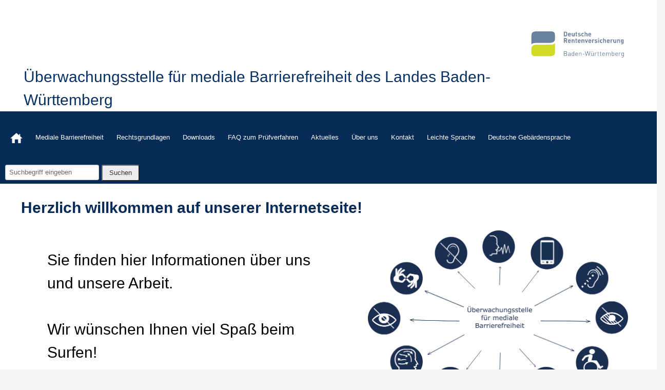

--- FILE ---
content_type: text/html; charset=UTF-8
request_url: https://bw-medial-barrierefrei.de/
body_size: 10895
content:
<!DOCTYPE html>
<html lang="de">
<head>
<meta charset="UTF-8">
<meta name="viewport" content="width=device-width, initial-scale=1">
<link rel="profile" href="http://gmpg.org/xfn/11">
<link rel="pingback" href="https://bw-medial-barrierefrei.de/xmlrpc.php">
<title>Überwachungsstelle für mediale Barrierefreiheit des Landes Baden-Württemberg</title>
<meta name='robots' content='max-image-preview:large' />
<link rel="alternate" type="application/rss+xml" title="Überwachungsstelle für mediale Barrierefreiheit des Landes Baden-Württemberg &raquo; Feed" href="https://bw-medial-barrierefrei.de/feed/" />
<link rel="alternate" type="application/rss+xml" title="Überwachungsstelle für mediale Barrierefreiheit des Landes Baden-Württemberg &raquo; Kommentar-Feed" href="https://bw-medial-barrierefrei.de/comments/feed/" />
<link rel="alternate" title="oEmbed (JSON)" type="application/json+oembed" href="https://bw-medial-barrierefrei.de/wp-json/oembed/1.0/embed?url=https%3A%2F%2Fbw-medial-barrierefrei.de%2F" />
<link rel="alternate" title="oEmbed (XML)" type="text/xml+oembed" href="https://bw-medial-barrierefrei.de/wp-json/oembed/1.0/embed?url=https%3A%2F%2Fbw-medial-barrierefrei.de%2F&#038;format=xml" />
<style id='wp-img-auto-sizes-contain-inline-css' type='text/css'>
img:is([sizes=auto i],[sizes^="auto," i]){contain-intrinsic-size:3000px 1500px}
/*# sourceURL=wp-img-auto-sizes-contain-inline-css */
</style>
<style id='wp-emoji-styles-inline-css' type='text/css'>

	img.wp-smiley, img.emoji {
		display: inline !important;
		border: none !important;
		box-shadow: none !important;
		height: 1em !important;
		width: 1em !important;
		margin: 0 0.07em !important;
		vertical-align: -0.1em !important;
		background: none !important;
		padding: 0 !important;
	}
/*# sourceURL=wp-emoji-styles-inline-css */
</style>
<style id='wp-block-library-inline-css' type='text/css'>
:root{--wp-block-synced-color:#7a00df;--wp-block-synced-color--rgb:122,0,223;--wp-bound-block-color:var(--wp-block-synced-color);--wp-editor-canvas-background:#ddd;--wp-admin-theme-color:#007cba;--wp-admin-theme-color--rgb:0,124,186;--wp-admin-theme-color-darker-10:#006ba1;--wp-admin-theme-color-darker-10--rgb:0,107,160.5;--wp-admin-theme-color-darker-20:#005a87;--wp-admin-theme-color-darker-20--rgb:0,90,135;--wp-admin-border-width-focus:2px}@media (min-resolution:192dpi){:root{--wp-admin-border-width-focus:1.5px}}.wp-element-button{cursor:pointer}:root .has-very-light-gray-background-color{background-color:#eee}:root .has-very-dark-gray-background-color{background-color:#313131}:root .has-very-light-gray-color{color:#eee}:root .has-very-dark-gray-color{color:#313131}:root .has-vivid-green-cyan-to-vivid-cyan-blue-gradient-background{background:linear-gradient(135deg,#00d084,#0693e3)}:root .has-purple-crush-gradient-background{background:linear-gradient(135deg,#34e2e4,#4721fb 50%,#ab1dfe)}:root .has-hazy-dawn-gradient-background{background:linear-gradient(135deg,#faaca8,#dad0ec)}:root .has-subdued-olive-gradient-background{background:linear-gradient(135deg,#fafae1,#67a671)}:root .has-atomic-cream-gradient-background{background:linear-gradient(135deg,#fdd79a,#004a59)}:root .has-nightshade-gradient-background{background:linear-gradient(135deg,#330968,#31cdcf)}:root .has-midnight-gradient-background{background:linear-gradient(135deg,#020381,#2874fc)}:root{--wp--preset--font-size--normal:16px;--wp--preset--font-size--huge:42px}.has-regular-font-size{font-size:1em}.has-larger-font-size{font-size:2.625em}.has-normal-font-size{font-size:var(--wp--preset--font-size--normal)}.has-huge-font-size{font-size:var(--wp--preset--font-size--huge)}.has-text-align-center{text-align:center}.has-text-align-left{text-align:left}.has-text-align-right{text-align:right}.has-fit-text{white-space:nowrap!important}#end-resizable-editor-section{display:none}.aligncenter{clear:both}.items-justified-left{justify-content:flex-start}.items-justified-center{justify-content:center}.items-justified-right{justify-content:flex-end}.items-justified-space-between{justify-content:space-between}.screen-reader-text{border:0;clip-path:inset(50%);height:1px;margin:-1px;overflow:hidden;padding:0;position:absolute;width:1px;word-wrap:normal!important}.screen-reader-text:focus{background-color:#ddd;clip-path:none;color:#444;display:block;font-size:1em;height:auto;left:5px;line-height:normal;padding:15px 23px 14px;text-decoration:none;top:5px;width:auto;z-index:100000}html :where(.has-border-color){border-style:solid}html :where([style*=border-top-color]){border-top-style:solid}html :where([style*=border-right-color]){border-right-style:solid}html :where([style*=border-bottom-color]){border-bottom-style:solid}html :where([style*=border-left-color]){border-left-style:solid}html :where([style*=border-width]){border-style:solid}html :where([style*=border-top-width]){border-top-style:solid}html :where([style*=border-right-width]){border-right-style:solid}html :where([style*=border-bottom-width]){border-bottom-style:solid}html :where([style*=border-left-width]){border-left-style:solid}html :where(img[class*=wp-image-]){height:auto;max-width:100%}:where(figure){margin:0 0 1em}html :where(.is-position-sticky){--wp-admin--admin-bar--position-offset:var(--wp-admin--admin-bar--height,0px)}@media screen and (max-width:600px){html :where(.is-position-sticky){--wp-admin--admin-bar--position-offset:0px}}

/*# sourceURL=wp-block-library-inline-css */
</style><style id='wp-block-media-text-inline-css' type='text/css'>
.wp-block-media-text{box-sizing:border-box;
  /*!rtl:begin:ignore*/direction:ltr;
  /*!rtl:end:ignore*/display:grid;grid-template-columns:50% 1fr;grid-template-rows:auto}.wp-block-media-text.has-media-on-the-right{grid-template-columns:1fr 50%}.wp-block-media-text.is-vertically-aligned-top>.wp-block-media-text__content,.wp-block-media-text.is-vertically-aligned-top>.wp-block-media-text__media{align-self:start}.wp-block-media-text.is-vertically-aligned-center>.wp-block-media-text__content,.wp-block-media-text.is-vertically-aligned-center>.wp-block-media-text__media,.wp-block-media-text>.wp-block-media-text__content,.wp-block-media-text>.wp-block-media-text__media{align-self:center}.wp-block-media-text.is-vertically-aligned-bottom>.wp-block-media-text__content,.wp-block-media-text.is-vertically-aligned-bottom>.wp-block-media-text__media{align-self:end}.wp-block-media-text>.wp-block-media-text__media{
  /*!rtl:begin:ignore*/grid-column:1;grid-row:1;
  /*!rtl:end:ignore*/margin:0}.wp-block-media-text>.wp-block-media-text__content{direction:ltr;
  /*!rtl:begin:ignore*/grid-column:2;grid-row:1;
  /*!rtl:end:ignore*/padding:0 8%;word-break:break-word}.wp-block-media-text.has-media-on-the-right>.wp-block-media-text__media{
  /*!rtl:begin:ignore*/grid-column:2;grid-row:1
  /*!rtl:end:ignore*/}.wp-block-media-text.has-media-on-the-right>.wp-block-media-text__content{
  /*!rtl:begin:ignore*/grid-column:1;grid-row:1
  /*!rtl:end:ignore*/}.wp-block-media-text__media a{display:block}.wp-block-media-text__media img,.wp-block-media-text__media video{height:auto;max-width:unset;vertical-align:middle;width:100%}.wp-block-media-text.is-image-fill>.wp-block-media-text__media{background-size:cover;height:100%;min-height:250px}.wp-block-media-text.is-image-fill>.wp-block-media-text__media>a{display:block;height:100%}.wp-block-media-text.is-image-fill>.wp-block-media-text__media img{height:1px;margin:-1px;overflow:hidden;padding:0;position:absolute;width:1px;clip:rect(0,0,0,0);border:0}.wp-block-media-text.is-image-fill-element>.wp-block-media-text__media{height:100%;min-height:250px}.wp-block-media-text.is-image-fill-element>.wp-block-media-text__media>a{display:block;height:100%}.wp-block-media-text.is-image-fill-element>.wp-block-media-text__media img{height:100%;object-fit:cover;width:100%}@media (max-width:600px){.wp-block-media-text.is-stacked-on-mobile{grid-template-columns:100%!important}.wp-block-media-text.is-stacked-on-mobile>.wp-block-media-text__media{grid-column:1;grid-row:1}.wp-block-media-text.is-stacked-on-mobile>.wp-block-media-text__content{grid-column:1;grid-row:2}}
/*# sourceURL=https://bw-medial-barrierefrei.de/wp-includes/blocks/media-text/style.min.css */
</style>
<style id='wp-block-paragraph-inline-css' type='text/css'>
.is-small-text{font-size:.875em}.is-regular-text{font-size:1em}.is-large-text{font-size:2.25em}.is-larger-text{font-size:3em}.has-drop-cap:not(:focus):first-letter{float:left;font-size:8.4em;font-style:normal;font-weight:100;line-height:.68;margin:.05em .1em 0 0;text-transform:uppercase}body.rtl .has-drop-cap:not(:focus):first-letter{float:none;margin-left:.1em}p.has-drop-cap.has-background{overflow:hidden}:root :where(p.has-background){padding:1.25em 2.375em}:where(p.has-text-color:not(.has-link-color)) a{color:inherit}p.has-text-align-left[style*="writing-mode:vertical-lr"],p.has-text-align-right[style*="writing-mode:vertical-rl"]{rotate:180deg}
/*# sourceURL=https://bw-medial-barrierefrei.de/wp-includes/blocks/paragraph/style.min.css */
</style>
<style id='global-styles-inline-css' type='text/css'>
:root{--wp--preset--aspect-ratio--square: 1;--wp--preset--aspect-ratio--4-3: 4/3;--wp--preset--aspect-ratio--3-4: 3/4;--wp--preset--aspect-ratio--3-2: 3/2;--wp--preset--aspect-ratio--2-3: 2/3;--wp--preset--aspect-ratio--16-9: 16/9;--wp--preset--aspect-ratio--9-16: 9/16;--wp--preset--color--black: #000000;--wp--preset--color--cyan-bluish-gray: #abb8c3;--wp--preset--color--white: #ffffff;--wp--preset--color--pale-pink: #f78da7;--wp--preset--color--vivid-red: #cf2e2e;--wp--preset--color--luminous-vivid-orange: #ff6900;--wp--preset--color--luminous-vivid-amber: #fcb900;--wp--preset--color--light-green-cyan: #7bdcb5;--wp--preset--color--vivid-green-cyan: #00d084;--wp--preset--color--pale-cyan-blue: #8ed1fc;--wp--preset--color--vivid-cyan-blue: #0693e3;--wp--preset--color--vivid-purple: #9b51e0;--wp--preset--gradient--vivid-cyan-blue-to-vivid-purple: linear-gradient(135deg,rgb(6,147,227) 0%,rgb(155,81,224) 100%);--wp--preset--gradient--light-green-cyan-to-vivid-green-cyan: linear-gradient(135deg,rgb(122,220,180) 0%,rgb(0,208,130) 100%);--wp--preset--gradient--luminous-vivid-amber-to-luminous-vivid-orange: linear-gradient(135deg,rgb(252,185,0) 0%,rgb(255,105,0) 100%);--wp--preset--gradient--luminous-vivid-orange-to-vivid-red: linear-gradient(135deg,rgb(255,105,0) 0%,rgb(207,46,46) 100%);--wp--preset--gradient--very-light-gray-to-cyan-bluish-gray: linear-gradient(135deg,rgb(238,238,238) 0%,rgb(169,184,195) 100%);--wp--preset--gradient--cool-to-warm-spectrum: linear-gradient(135deg,rgb(74,234,220) 0%,rgb(151,120,209) 20%,rgb(207,42,186) 40%,rgb(238,44,130) 60%,rgb(251,105,98) 80%,rgb(254,248,76) 100%);--wp--preset--gradient--blush-light-purple: linear-gradient(135deg,rgb(255,206,236) 0%,rgb(152,150,240) 100%);--wp--preset--gradient--blush-bordeaux: linear-gradient(135deg,rgb(254,205,165) 0%,rgb(254,45,45) 50%,rgb(107,0,62) 100%);--wp--preset--gradient--luminous-dusk: linear-gradient(135deg,rgb(255,203,112) 0%,rgb(199,81,192) 50%,rgb(65,88,208) 100%);--wp--preset--gradient--pale-ocean: linear-gradient(135deg,rgb(255,245,203) 0%,rgb(182,227,212) 50%,rgb(51,167,181) 100%);--wp--preset--gradient--electric-grass: linear-gradient(135deg,rgb(202,248,128) 0%,rgb(113,206,126) 100%);--wp--preset--gradient--midnight: linear-gradient(135deg,rgb(2,3,129) 0%,rgb(40,116,252) 100%);--wp--preset--font-size--small: 13px;--wp--preset--font-size--medium: 20px;--wp--preset--font-size--large: 36px;--wp--preset--font-size--x-large: 42px;--wp--preset--spacing--20: 0.44rem;--wp--preset--spacing--30: 0.67rem;--wp--preset--spacing--40: 1rem;--wp--preset--spacing--50: 1.5rem;--wp--preset--spacing--60: 2.25rem;--wp--preset--spacing--70: 3.38rem;--wp--preset--spacing--80: 5.06rem;--wp--preset--shadow--natural: 6px 6px 9px rgba(0, 0, 0, 0.2);--wp--preset--shadow--deep: 12px 12px 50px rgba(0, 0, 0, 0.4);--wp--preset--shadow--sharp: 6px 6px 0px rgba(0, 0, 0, 0.2);--wp--preset--shadow--outlined: 6px 6px 0px -3px rgb(255, 255, 255), 6px 6px rgb(0, 0, 0);--wp--preset--shadow--crisp: 6px 6px 0px rgb(0, 0, 0);}:where(.is-layout-flex){gap: 0.5em;}:where(.is-layout-grid){gap: 0.5em;}body .is-layout-flex{display: flex;}.is-layout-flex{flex-wrap: wrap;align-items: center;}.is-layout-flex > :is(*, div){margin: 0;}body .is-layout-grid{display: grid;}.is-layout-grid > :is(*, div){margin: 0;}:where(.wp-block-columns.is-layout-flex){gap: 2em;}:where(.wp-block-columns.is-layout-grid){gap: 2em;}:where(.wp-block-post-template.is-layout-flex){gap: 1.25em;}:where(.wp-block-post-template.is-layout-grid){gap: 1.25em;}.has-black-color{color: var(--wp--preset--color--black) !important;}.has-cyan-bluish-gray-color{color: var(--wp--preset--color--cyan-bluish-gray) !important;}.has-white-color{color: var(--wp--preset--color--white) !important;}.has-pale-pink-color{color: var(--wp--preset--color--pale-pink) !important;}.has-vivid-red-color{color: var(--wp--preset--color--vivid-red) !important;}.has-luminous-vivid-orange-color{color: var(--wp--preset--color--luminous-vivid-orange) !important;}.has-luminous-vivid-amber-color{color: var(--wp--preset--color--luminous-vivid-amber) !important;}.has-light-green-cyan-color{color: var(--wp--preset--color--light-green-cyan) !important;}.has-vivid-green-cyan-color{color: var(--wp--preset--color--vivid-green-cyan) !important;}.has-pale-cyan-blue-color{color: var(--wp--preset--color--pale-cyan-blue) !important;}.has-vivid-cyan-blue-color{color: var(--wp--preset--color--vivid-cyan-blue) !important;}.has-vivid-purple-color{color: var(--wp--preset--color--vivid-purple) !important;}.has-black-background-color{background-color: var(--wp--preset--color--black) !important;}.has-cyan-bluish-gray-background-color{background-color: var(--wp--preset--color--cyan-bluish-gray) !important;}.has-white-background-color{background-color: var(--wp--preset--color--white) !important;}.has-pale-pink-background-color{background-color: var(--wp--preset--color--pale-pink) !important;}.has-vivid-red-background-color{background-color: var(--wp--preset--color--vivid-red) !important;}.has-luminous-vivid-orange-background-color{background-color: var(--wp--preset--color--luminous-vivid-orange) !important;}.has-luminous-vivid-amber-background-color{background-color: var(--wp--preset--color--luminous-vivid-amber) !important;}.has-light-green-cyan-background-color{background-color: var(--wp--preset--color--light-green-cyan) !important;}.has-vivid-green-cyan-background-color{background-color: var(--wp--preset--color--vivid-green-cyan) !important;}.has-pale-cyan-blue-background-color{background-color: var(--wp--preset--color--pale-cyan-blue) !important;}.has-vivid-cyan-blue-background-color{background-color: var(--wp--preset--color--vivid-cyan-blue) !important;}.has-vivid-purple-background-color{background-color: var(--wp--preset--color--vivid-purple) !important;}.has-black-border-color{border-color: var(--wp--preset--color--black) !important;}.has-cyan-bluish-gray-border-color{border-color: var(--wp--preset--color--cyan-bluish-gray) !important;}.has-white-border-color{border-color: var(--wp--preset--color--white) !important;}.has-pale-pink-border-color{border-color: var(--wp--preset--color--pale-pink) !important;}.has-vivid-red-border-color{border-color: var(--wp--preset--color--vivid-red) !important;}.has-luminous-vivid-orange-border-color{border-color: var(--wp--preset--color--luminous-vivid-orange) !important;}.has-luminous-vivid-amber-border-color{border-color: var(--wp--preset--color--luminous-vivid-amber) !important;}.has-light-green-cyan-border-color{border-color: var(--wp--preset--color--light-green-cyan) !important;}.has-vivid-green-cyan-border-color{border-color: var(--wp--preset--color--vivid-green-cyan) !important;}.has-pale-cyan-blue-border-color{border-color: var(--wp--preset--color--pale-cyan-blue) !important;}.has-vivid-cyan-blue-border-color{border-color: var(--wp--preset--color--vivid-cyan-blue) !important;}.has-vivid-purple-border-color{border-color: var(--wp--preset--color--vivid-purple) !important;}.has-vivid-cyan-blue-to-vivid-purple-gradient-background{background: var(--wp--preset--gradient--vivid-cyan-blue-to-vivid-purple) !important;}.has-light-green-cyan-to-vivid-green-cyan-gradient-background{background: var(--wp--preset--gradient--light-green-cyan-to-vivid-green-cyan) !important;}.has-luminous-vivid-amber-to-luminous-vivid-orange-gradient-background{background: var(--wp--preset--gradient--luminous-vivid-amber-to-luminous-vivid-orange) !important;}.has-luminous-vivid-orange-to-vivid-red-gradient-background{background: var(--wp--preset--gradient--luminous-vivid-orange-to-vivid-red) !important;}.has-very-light-gray-to-cyan-bluish-gray-gradient-background{background: var(--wp--preset--gradient--very-light-gray-to-cyan-bluish-gray) !important;}.has-cool-to-warm-spectrum-gradient-background{background: var(--wp--preset--gradient--cool-to-warm-spectrum) !important;}.has-blush-light-purple-gradient-background{background: var(--wp--preset--gradient--blush-light-purple) !important;}.has-blush-bordeaux-gradient-background{background: var(--wp--preset--gradient--blush-bordeaux) !important;}.has-luminous-dusk-gradient-background{background: var(--wp--preset--gradient--luminous-dusk) !important;}.has-pale-ocean-gradient-background{background: var(--wp--preset--gradient--pale-ocean) !important;}.has-electric-grass-gradient-background{background: var(--wp--preset--gradient--electric-grass) !important;}.has-midnight-gradient-background{background: var(--wp--preset--gradient--midnight) !important;}.has-small-font-size{font-size: var(--wp--preset--font-size--small) !important;}.has-medium-font-size{font-size: var(--wp--preset--font-size--medium) !important;}.has-large-font-size{font-size: var(--wp--preset--font-size--large) !important;}.has-x-large-font-size{font-size: var(--wp--preset--font-size--x-large) !important;}
/*# sourceURL=global-styles-inline-css */
</style>

<style id='classic-theme-styles-inline-css' type='text/css'>
/*! This file is auto-generated */
.wp-block-button__link{color:#fff;background-color:#32373c;border-radius:9999px;box-shadow:none;text-decoration:none;padding:calc(.667em + 2px) calc(1.333em + 2px);font-size:1.125em}.wp-block-file__button{background:#32373c;color:#fff;text-decoration:none}
/*# sourceURL=/wp-includes/css/classic-themes.min.css */
</style>
<link rel='stylesheet' id='cookie-notice-front-css' href='https://bw-medial-barrierefrei.de/wp-content/plugins/cookie-notice/css/front.min.css?ver=2.5.6' type='text/css' media='all' />
<link rel='stylesheet' id='menu-image-css' href='https://bw-medial-barrierefrei.de/wp-content/plugins/menu-image/includes/css/menu-image.css?ver=3.12' type='text/css' media='all' />
<link rel='stylesheet' id='dashicons-css' href='https://bw-medial-barrierefrei.de/wp-includes/css/dashicons.min.css?ver=6.9' type='text/css' media='all' />
<link rel='stylesheet' id='simple-grey-main-css' href='https://bw-medial-barrierefrei.de/wp-content/themes/simple-grey/css/simple-grey.css?ver=1.6.1' type='text/css' media='all' />
<link rel='stylesheet' id='simple-grey-style-css' href='https://bw-medial-barrierefrei.de/wp-content/themes/simple-grey/style.css?ver=1.6.1' type='text/css' media='1' />
<style id='akismet-widget-style-inline-css' type='text/css'>

			.a-stats {
				--akismet-color-mid-green: #357b49;
				--akismet-color-white: #fff;
				--akismet-color-light-grey: #f6f7f7;

				max-width: 350px;
				width: auto;
			}

			.a-stats * {
				all: unset;
				box-sizing: border-box;
			}

			.a-stats strong {
				font-weight: 600;
			}

			.a-stats a.a-stats__link,
			.a-stats a.a-stats__link:visited,
			.a-stats a.a-stats__link:active {
				background: var(--akismet-color-mid-green);
				border: none;
				box-shadow: none;
				border-radius: 8px;
				color: var(--akismet-color-white);
				cursor: pointer;
				display: block;
				font-family: -apple-system, BlinkMacSystemFont, 'Segoe UI', 'Roboto', 'Oxygen-Sans', 'Ubuntu', 'Cantarell', 'Helvetica Neue', sans-serif;
				font-weight: 500;
				padding: 12px;
				text-align: center;
				text-decoration: none;
				transition: all 0.2s ease;
			}

			/* Extra specificity to deal with TwentyTwentyOne focus style */
			.widget .a-stats a.a-stats__link:focus {
				background: var(--akismet-color-mid-green);
				color: var(--akismet-color-white);
				text-decoration: none;
			}

			.a-stats a.a-stats__link:hover {
				filter: brightness(110%);
				box-shadow: 0 4px 12px rgba(0, 0, 0, 0.06), 0 0 2px rgba(0, 0, 0, 0.16);
			}

			.a-stats .count {
				color: var(--akismet-color-white);
				display: block;
				font-size: 1.5em;
				line-height: 1.4;
				padding: 0 13px;
				white-space: nowrap;
			}
		
/*# sourceURL=akismet-widget-style-inline-css */
</style>
<script type="text/javascript" id="cookie-notice-front-js-before">
/* <![CDATA[ */
var cnArgs = {"ajaxUrl":"https:\/\/bw-medial-barrierefrei.de\/wp-admin\/admin-ajax.php","nonce":"c74ecf2817","hideEffect":"fade","position":"top","onScroll":false,"onScrollOffset":100,"onClick":false,"cookieName":"cookie_notice_accepted","cookieTime":2592000,"cookieTimeRejected":2592000,"globalCookie":false,"redirection":false,"cache":false,"revokeCookies":false,"revokeCookiesOpt":"automatic"};

//# sourceURL=cookie-notice-front-js-before
/* ]]> */
</script>
<script type="text/javascript" src="https://bw-medial-barrierefrei.de/wp-content/plugins/cookie-notice/js/front.min.js?ver=2.5.6" id="cookie-notice-front-js"></script>
<script type="text/javascript" src="https://bw-medial-barrierefrei.de/wp-includes/js/jquery/jquery.min.js?ver=3.7.1" id="jquery-core-js"></script>
<script type="text/javascript" src="https://bw-medial-barrierefrei.de/wp-includes/js/jquery/jquery-migrate.min.js?ver=3.4.1" id="jquery-migrate-js"></script>
<link rel="https://api.w.org/" href="https://bw-medial-barrierefrei.de/wp-json/" /><link rel="alternate" title="JSON" type="application/json" href="https://bw-medial-barrierefrei.de/wp-json/wp/v2/pages/108" /><link rel="EditURI" type="application/rsd+xml" title="RSD" href="https://bw-medial-barrierefrei.de/xmlrpc.php?rsd" />
<meta name="generator" content="WordPress 6.9" />
<link rel="canonical" href="https://bw-medial-barrierefrei.de/" />
<link rel='shortlink' href='https://bw-medial-barrierefrei.de/' />
<style type="text/css">
.site-header { background-color: #ffffff; }
	.site-header { color: #083163; }
	.site-header a, .site-header a:visited { color: #083163; }
	.site-header a:hover { color: #d3db2b; }</style>
		<style type="text/css">
			</style>
				<style type="text/css">#content { background: #ffffff; }</style>
		<link rel="icon" href="https://bw-medial-barrierefrei.de/wp-content/uploads/2020/07/cropped-drv-3-32x32.png" sizes="32x32" />
<link rel="icon" href="https://bw-medial-barrierefrei.de/wp-content/uploads/2020/07/cropped-drv-3-192x192.png" sizes="192x192" />
<link rel="apple-touch-icon" href="https://bw-medial-barrierefrei.de/wp-content/uploads/2020/07/cropped-drv-3-180x180.png" />
<meta name="msapplication-TileImage" content="https://bw-medial-barrierefrei.de/wp-content/uploads/2020/07/cropped-drv-3-270x270.png" />
		<style type="text/css" id="wp-custom-css">
			body {
	/* font-family: Bahnschrift light, 		sans-serif; */
	font-family: Verdana, 		sans-serif;
	text-rendering: optimizeLegibility;
}

.title{
	/*	font-family: Bahnschrift, sans-serif; */
	font-family: Verdana, sans-serif;
		color: #072B57	;
	text-rendering: optimizeLegibility;
	font-size: 30px !important;
}

h1{
	/*	font-family: Bahnschrift, sans-serif; */
	font-family: Verdana, sans-serif;
		color: #072B57	;
	text-rendering: optimizeLegibility;
	font-size: 30px !important;
}

h2 {
	/*	font-family: Bahnschrift, sans-serif; */
	font-family: Verdana, sans-serif;
		color: #072B57;
	text-rendering: optimizeLegibility;
	font-size: 25px !important;
} 

h3 {
	/*	font-family: Bahnschrift, sans-serif; */
	font-family: Verdana, sans-serif;
		color: #072B57;
	text-rendering: optimizeLegibility;
	font-size: 22px !important;
}

h4 {
	/*	font-family: Bahnschrift, sans-serif; */
	font-family: Verdana, sans-serif;
		color: #072B57;
	text-rendering: optimizeLegibility;
	font-size: 17px !important;
}

.site-header {
  	padding-top: 30px;
		padding-left: 30px;
	 /* display: flex; */
}

.site-header a {
	font-family: Bahnschrift, sans-serif;
	 display: inline-block; 
	 text-align: left;
	text-rendering: optimizeLegibility;
}

.nav-menu  {
    background-color: #072B57;
		font-size: 13px;
	  display: block;
    text-decoration: none;
}

.nav-menu a  {
		background-color: #072B57	!important;
 		color: #FFFFFF !important; /*font-Color*/
	  padding: 1px !important; 
	 	padding-top: 40px !important;
		padding-left: 20px !important;
	padding-bottom: 20px !important;
	/* font-family: Bahnschrift light, sans-serif; */
	font-family: Verdana, sans-serif;
	text-rendering: optimizeLegibility;
	
	
	
}

.site-header .site-logo {
		float: right !important;
		margin-right: 150px !important;
}

.entry-content {
	 padding-left: 25px;
}

.entry-header {
	 padding-left: 25px;
}

.custom-logo  {
    max-height: 100px !important;
    max-width: 200px !important;
}

.page-links {
		/* background-color: #C0C0C0	!important; */
		font-size: 20px;
  /* color: white; */
 	padding: 1em 1.5em;
  text-decoration: none ;
  text-transform: uppercase;
}

.entry-content a {
	text-decoration: underline !important;
}

a:focus {
	text-decoration: underline !important;
	color: #153060;
} 

a:visited { 
		color: #966690; 
}

a:hover {
  color: #072B57 !important;
}

.nav-menu a:hover {
	color: white !important;
}

.nav-menu a:focus {
	color: white !important;
	text-decoration: underline;

}

.phone-input {
    width: 20px;
    text-align: center;
    font-size: 16px !important;
    height: 1.75em;
    //border: 0;
    outline: 0;
    background: transparent;
}

#cookie-notice .cn-button  {
    background: white !important;
    color: black !important;
}

.widget-area {
	   text-align: center ;
}

#cookie-notice a:hover {
	color: #C00000 !important ;
} 

		</style>
		</head>
<body class="home wp-singular page-template-default page page-id-108 custom-background wp-custom-logo wp-theme-simple-grey cookies-not-set has-sidebar-footer">
<nav role="navigation" aria-label="Sprunglinks">
<a href="#content" class="screen-reader-text">Springe zum Inhalt</a>
</nav>
<header id="masthead" class="site-header" role="banner">
<div class="wrap">
<div class="site-branding row with-logo">
 <div class="site-logo"><img width="2319" height="766" src="https://bw-medial-barrierefrei.de/wp-content/uploads/2020/07/cropped-drv-2.png" class="custom-logo" alt="Logo der Deutschen Rentenversicherung bei der die Überwachungsstelle für mediale Barrierefreiheit des Landes Baden-Württemberg angesiedelt ist" itemprop="logo" decoding="async" srcset="https://bw-medial-barrierefrei.de/wp-content/uploads/2020/07/cropped-drv-2.png 2319w, https://bw-medial-barrierefrei.de/wp-content/uploads/2020/07/cropped-drv-2-300x99.png 300w, https://bw-medial-barrierefrei.de/wp-content/uploads/2020/07/cropped-drv-2-1024x338.png 1024w, https://bw-medial-barrierefrei.de/wp-content/uploads/2020/07/cropped-drv-2-768x254.png 768w, https://bw-medial-barrierefrei.de/wp-content/uploads/2020/07/cropped-drv-2-1536x507.png 1536w, https://bw-medial-barrierefrei.de/wp-content/uploads/2020/07/cropped-drv-2-2048x676.png 2048w, https://bw-medial-barrierefrei.de/wp-content/uploads/2020/07/cropped-drv-2-220x73.png 220w, https://bw-medial-barrierefrei.de/wp-content/uploads/2020/07/cropped-drv-2-24x8.png 24w, https://bw-medial-barrierefrei.de/wp-content/uploads/2020/07/cropped-drv-2-36x12.png 36w, https://bw-medial-barrierefrei.de/wp-content/uploads/2020/07/cropped-drv-2-48x16.png 48w" sizes="(max-width: 2319px) 100vw, 2319px" /></div><div class="site-info">
<div class="title"><a href="https://bw-medial-barrierefrei.de/" rel="home">Überwachungsstelle für mediale Barrierefreiheit des Landes Baden-Württemberg</a></div>
</div>
<div id="menu-toggle" class="menu-toggle"><button aria-controls="navigation" aria-expanded="false"><i class="fa fa-bars" aria-hidden="true"></i>Menü</button></div>
</div>
<!-- .site-branding -->
</div>
</header><!-- #masthead -->
<div id="navigation" role="navigation" aria-label="Hauptnavigation">
<div class="wrap">
<div class="row">
	<ul id="menu-menue" class="nav-menu drop-down"><li id="menu-item-238" class="menu-item menu-item-type-post_type menu-item-object-page menu-item-home current-menu-item page_item page-item-108 current_page_item menu-item-238 depth-0"><a href="https://bw-medial-barrierefrei.de/" class="menu-image-title-hide menu-image-hovered"><span class="menu-image-title-hide menu-image-title">H</span><span class='menu-image-hover-wrapper'><img width="24" height="20" src="https://bw-medial-barrierefrei.de/wp-content/uploads/2020/07/Home-24x20.png" class="menu-image menu-image-title-hide" alt="Startseite" decoding="async" /><img width="14" height="24" src="https://bw-medial-barrierefrei.de/wp-content/uploads/2020/07/tür-14x24.png" class="hovered-image menu-image-title-hide" alt="" style="margin-left: -14px;" decoding="async" /></span></a></li>
<li id="menu-item-57" class="menu-item menu-item-type-post_type menu-item-object-page menu-item-57 depth-0"><a href="https://bw-medial-barrierefrei.de/mediale-barrierefreiheit/">Mediale Barrierefreiheit</a></li>
<li id="menu-item-239" class="menu-item menu-item-type-post_type menu-item-object-page menu-item-239 depth-0"><a href="https://bw-medial-barrierefrei.de/rechtsgrundlagen/">Rechtsgrundlagen</a></li>
<li id="menu-item-1525" class="menu-item menu-item-type-post_type menu-item-object-page menu-item-1525 depth-0"><a href="https://bw-medial-barrierefrei.de/downloads/">Downloads</a></li>
<li id="menu-item-135" class="menu-item menu-item-type-post_type menu-item-object-page menu-item-135 depth-0"><a href="https://bw-medial-barrierefrei.de/faq-zum-pruefverfahren/">FAQ zum Prüfverfahren</a></li>
<li id="menu-item-246" class="menu-item menu-item-type-post_type menu-item-object-page menu-item-246 depth-0"><a href="https://bw-medial-barrierefrei.de/aktuelles/">Aktuelles</a></li>
<li id="menu-item-244" class="menu-item menu-item-type-post_type menu-item-object-page menu-item-244 depth-0"><a href="https://bw-medial-barrierefrei.de/ueber-uns/">Über uns</a></li>
<li id="menu-item-27" class="menu-item menu-item-type-post_type menu-item-object-page menu-item-27 depth-0"><a href="https://bw-medial-barrierefrei.de/kontakt/">Kontakt</a></li>
<li id="menu-item-3252" class="menu-item menu-item-type-post_type menu-item-object-page menu-item-3252 depth-0"><a href="https://bw-medial-barrierefrei.de/leichte-sprache/">Leichte Sprache</a></li>
<li id="menu-item-3794" class="menu-item menu-item-type-post_type menu-item-object-page menu-item-3794 depth-0"><a href="https://bw-medial-barrierefrei.de/deutsche-gebaerdensprache/">Deutsche Gebärdensprache</a></li>
<li class="menu-item menu-item-search"><section class="search"><form role="search" method="get" id="search-form" action="https://bw-medial-barrierefrei.de/" >
    <label class="screen-reader-text" for="s">Suchbegriff eingeben</label>
     <div style="float:left; padding-left:10px; " ><input type="search" value="" name="s" id="s" placeholder="Suchbegriff eingeben" /></div>
     <div style="float:left; padding-left:5px; "><input type="submit" id="searchsubmit" value="Suchen"  /></div>
     </form></section></li></ul></div>
</div>
</div>

<div id="content">
	<div class="wrap">
		<div class="row">

	<main id="main" role="main">
												
<article id="post-108" class="post-108 page type-page status-publish hentry">
	<header class="entry-header">
		<h1 class="entry-title">Herzlich willkommen auf unserer Internetseite!</h1>	</header><!-- .entry-header -->

	<div class="entry-content">
		
<div class="wp-block-media-text alignwide has-media-on-the-right is-stacked-on-mobile is-vertically-aligned-center" style="grid-template-columns:auto 48%"><figure class="wp-block-media-text__media"><img decoding="async" width="1024" height="687" src="https://bw-medial-barrierefrei.de/wp-content/uploads/2020/07/Startseite-3-1024x687.png" alt="Symbolbild Barrierefreiheit - 12 kleine Symbole zum Thema Barrierefreiheit sind um den Schriftzug Überwachungsstelle für mediale Barrierefreiheit angeordnet" class="wp-image-1506 size-full" srcset="https://bw-medial-barrierefrei.de/wp-content/uploads/2020/07/Startseite-3-1024x687.png 1024w, https://bw-medial-barrierefrei.de/wp-content/uploads/2020/07/Startseite-3-300x201.png 300w, https://bw-medial-barrierefrei.de/wp-content/uploads/2020/07/Startseite-3-768x515.png 768w, https://bw-medial-barrierefrei.de/wp-content/uploads/2020/07/Startseite-3-1536x1030.png 1536w, https://bw-medial-barrierefrei.de/wp-content/uploads/2020/07/Startseite-3-2048x1374.png 2048w, https://bw-medial-barrierefrei.de/wp-content/uploads/2020/07/Startseite-3-220x148.png 220w, https://bw-medial-barrierefrei.de/wp-content/uploads/2020/07/Startseite-3-24x16.png 24w, https://bw-medial-barrierefrei.de/wp-content/uploads/2020/07/Startseite-3-36x24.png 36w, https://bw-medial-barrierefrei.de/wp-content/uploads/2020/07/Startseite-3-48x32.png 48w" sizes="(max-width: 1024px) 100vw, 1024px" /></figure><div class="wp-block-media-text__content">
<p style="font-size:30px">Sie finden hier Informationen über uns und unsere Arbeit.</p>



<p style="font-size:30px">Wir wünschen Ihnen viel Spaß beim Surfen!</p>
</div></div>








			</div><!-- .entry-content -->

	<footer class="entry-footer">
			</footer><!-- .entry-footer -->
	
</article><!-- #post-## -->
													</main>
	
</div>
</div>
</div>

<footer id="footer" class="site-footer" role="contentinfo">


					<div class="widget-area">
			<div id="text-7" class="widget widget_text">			<div class="textwidget"><p><a href="http://bw-medial-barrierefrei.de/erklaerung-zur-barrierefreiheit">Erklärung zur Barrierefreiheit</a></p>
</div>
		</div><div id="text-6" class="widget widget_text">			<div class="textwidget"><p><a href="http://bw-medial-barrierefrei.de/datenschutzerklaerung/">Datenschutzerklärung</a></p>
</div>
		</div><div id="text-5" class="widget widget_text">			<div class="textwidget"><p><a href="http://bw-medial-barrierefrei.de/impressum/">Impressum</a></p>
</div>
		</div>			</div>
		
		



	<a href="#top">Nach oben</a>	
  <div style='display: block; height: 200px'><!-- Platzhalter für Datenschutzdialog --></div>

	
		
	

</footer>
<!-- #footer -->

<script type="speculationrules">
{"prefetch":[{"source":"document","where":{"and":[{"href_matches":"/*"},{"not":{"href_matches":["/wp-*.php","/wp-admin/*","/wp-content/uploads/*","/wp-content/*","/wp-content/plugins/*","/wp-content/themes/simple-grey/*","/*\\?(.+)"]}},{"not":{"selector_matches":"a[rel~=\"nofollow\"]"}},{"not":{"selector_matches":".no-prefetch, .no-prefetch a"}}]},"eagerness":"conservative"}]}
</script>
<script type="text/javascript" src="https://bw-medial-barrierefrei.de/wp-content/themes/simple-grey/js/navigation.js?ver=1.6.1" id="simple-grey-navigation-js"></script>
<script type="text/javascript" src="https://bw-medial-barrierefrei.de/wp-content/themes/simple-grey/js/skip-link-focus-fix.js?ver=1.6.1" id="simple-grey-skip-link-focus-fix-js"></script>
<script type="text/javascript" src="https://bw-medial-barrierefrei.de/wp-content/themes/simple-grey/js/oembed-adjust.js?ver=1.6.1" id="simple-grey-oembed-adjust-js"></script>
<script type="text/javascript" src="https://bw-medial-barrierefrei.de/wp-content/themes/simple-grey/js/accessibility.js?ver=1.6.1" id="simple-grey-accessibility-js"></script>
<script id="wp-emoji-settings" type="application/json">
{"baseUrl":"https://s.w.org/images/core/emoji/17.0.2/72x72/","ext":".png","svgUrl":"https://s.w.org/images/core/emoji/17.0.2/svg/","svgExt":".svg","source":{"concatemoji":"https://bw-medial-barrierefrei.de/wp-includes/js/wp-emoji-release.min.js?ver=6.9"}}
</script>
<script type="module">
/* <![CDATA[ */
/*! This file is auto-generated */
const a=JSON.parse(document.getElementById("wp-emoji-settings").textContent),o=(window._wpemojiSettings=a,"wpEmojiSettingsSupports"),s=["flag","emoji"];function i(e){try{var t={supportTests:e,timestamp:(new Date).valueOf()};sessionStorage.setItem(o,JSON.stringify(t))}catch(e){}}function c(e,t,n){e.clearRect(0,0,e.canvas.width,e.canvas.height),e.fillText(t,0,0);t=new Uint32Array(e.getImageData(0,0,e.canvas.width,e.canvas.height).data);e.clearRect(0,0,e.canvas.width,e.canvas.height),e.fillText(n,0,0);const a=new Uint32Array(e.getImageData(0,0,e.canvas.width,e.canvas.height).data);return t.every((e,t)=>e===a[t])}function p(e,t){e.clearRect(0,0,e.canvas.width,e.canvas.height),e.fillText(t,0,0);var n=e.getImageData(16,16,1,1);for(let e=0;e<n.data.length;e++)if(0!==n.data[e])return!1;return!0}function u(e,t,n,a){switch(t){case"flag":return n(e,"\ud83c\udff3\ufe0f\u200d\u26a7\ufe0f","\ud83c\udff3\ufe0f\u200b\u26a7\ufe0f")?!1:!n(e,"\ud83c\udde8\ud83c\uddf6","\ud83c\udde8\u200b\ud83c\uddf6")&&!n(e,"\ud83c\udff4\udb40\udc67\udb40\udc62\udb40\udc65\udb40\udc6e\udb40\udc67\udb40\udc7f","\ud83c\udff4\u200b\udb40\udc67\u200b\udb40\udc62\u200b\udb40\udc65\u200b\udb40\udc6e\u200b\udb40\udc67\u200b\udb40\udc7f");case"emoji":return!a(e,"\ud83e\u1fac8")}return!1}function f(e,t,n,a){let r;const o=(r="undefined"!=typeof WorkerGlobalScope&&self instanceof WorkerGlobalScope?new OffscreenCanvas(300,150):document.createElement("canvas")).getContext("2d",{willReadFrequently:!0}),s=(o.textBaseline="top",o.font="600 32px Arial",{});return e.forEach(e=>{s[e]=t(o,e,n,a)}),s}function r(e){var t=document.createElement("script");t.src=e,t.defer=!0,document.head.appendChild(t)}a.supports={everything:!0,everythingExceptFlag:!0},new Promise(t=>{let n=function(){try{var e=JSON.parse(sessionStorage.getItem(o));if("object"==typeof e&&"number"==typeof e.timestamp&&(new Date).valueOf()<e.timestamp+604800&&"object"==typeof e.supportTests)return e.supportTests}catch(e){}return null}();if(!n){if("undefined"!=typeof Worker&&"undefined"!=typeof OffscreenCanvas&&"undefined"!=typeof URL&&URL.createObjectURL&&"undefined"!=typeof Blob)try{var e="postMessage("+f.toString()+"("+[JSON.stringify(s),u.toString(),c.toString(),p.toString()].join(",")+"));",a=new Blob([e],{type:"text/javascript"});const r=new Worker(URL.createObjectURL(a),{name:"wpTestEmojiSupports"});return void(r.onmessage=e=>{i(n=e.data),r.terminate(),t(n)})}catch(e){}i(n=f(s,u,c,p))}t(n)}).then(e=>{for(const n in e)a.supports[n]=e[n],a.supports.everything=a.supports.everything&&a.supports[n],"flag"!==n&&(a.supports.everythingExceptFlag=a.supports.everythingExceptFlag&&a.supports[n]);var t;a.supports.everythingExceptFlag=a.supports.everythingExceptFlag&&!a.supports.flag,a.supports.everything||((t=a.source||{}).concatemoji?r(t.concatemoji):t.wpemoji&&t.twemoji&&(r(t.twemoji),r(t.wpemoji)))});
//# sourceURL=https://bw-medial-barrierefrei.de/wp-includes/js/wp-emoji-loader.min.js
/* ]]> */
</script>

		<!-- Cookie Notice plugin v2.5.6 by Hu-manity.co https://hu-manity.co/ -->
		<div id="cookie-notice" role="dialog" class="cookie-notice-hidden cookie-revoke-hidden cn-position-top" aria-label="Datenschutzerklärung - Cookie Notice" style="background-color: rgba(50,50,58,1);"><div class="cookie-notice-container" style="color: #fff"><span id="cn-notice-text" class="cn-text-container">Diese Website benutzt Cookies. Wenn Sie die Website weiter nutzen, gehen wir von Ihrem Einverständnis aus.</span><span id="cn-notice-buttons" class="cn-buttons-container"><a href="#" id="cn-accept-cookie" data-cookie-set="accept" class="cn-set-cookie cn-button" aria-label="OK" style="background-color: #00a99d">OK</a><a href="https://bw-medial-barrierefrei.de/datenschutzerklaerung/" target="_self" id="cn-more-info" class="cn-more-info cn-button" aria-label="Datenschutzerklärung" style="background-color: #00a99d">Datenschutzerklärung</a></span></div>
			
		</div>
		<!-- / Cookie Notice plugin --></body>
</html>


--- FILE ---
content_type: text/css
request_url: https://bw-medial-barrierefrei.de/wp-content/themes/simple-grey/style.css?ver=1.6.1
body_size: 956
content:
/*
Theme Name: Simple Grey
Theme URI: https://github.com/peterhebert/simple-grey
Author: Peter Hebert
Author URI: http://peterhebert.com/
Description: A responsive WordPress theme with a simple grey color palette. Clean and simple, this theme is optimized for legibility. It is well suited to blogs and portfolio sites.
Version: 1.7.6
License: GNU General Public License v2 or later
License URI: http://www.gnu.org/licenses/gpl-2.0.html
Text Domain: simple-grey
Tags: one-column, two-columns, right-sidebar, custom-header, custom-menu, threaded-comments, editor-style, featured-images, post-formats, accessibility-ready, rtl-language-support, theme-options
Tested up to: 5.7.2
Requires PHP: 7.2
*/
li.boldli {font-weight: bold !important;}
li.li2nd {margin-left: 2em !important;}
#cn-close-notice.cn-close-icon:focus {
  outline: 3px solid #FFC107 !important;
  box-shadow: 0 0 0 2px #FFFFFF !important;
  filter: none !important;
  opacity: 1 !important;
  padding: 8px;
  min-width: 24px;
  min-height: 24px;
  position: relative;
  z-index: 9999;
}